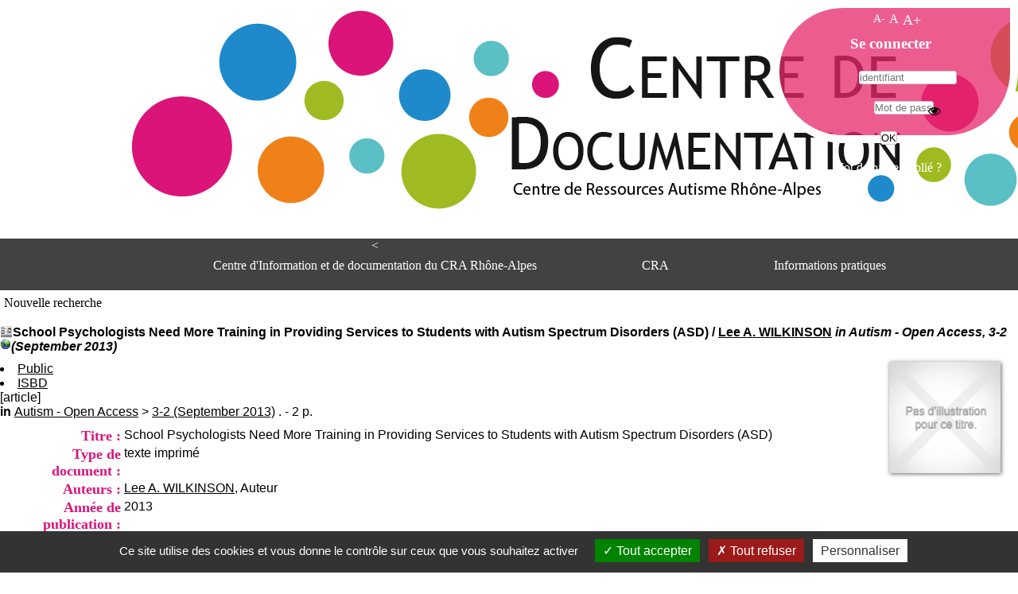

--- FILE ---
content_type: text/html; charset=utf-8
request_url: https://www.cra-rhone-alpes.org/cid/opac_css/index.php?lvl=notice_display&id=22842
body_size: 6483
content:
<!DOCTYPE html>
<html lang='fr'>
<head>
    <meta http-equiv="Content-Security-Policy" content="">
			<meta charset="utf-8" />
			<meta name="author" content="PMB Group" />

			<meta name="keywords" content="OPAC, web, library, opensource, catalog, catalogue, bibliothèque, médiathèque, pmb, phpmybibli" />
			<meta name="description" content="Catalogue en ligne Centre d'Information et de Documentation <br>du CRA Rhône-Alpes." /><meta name='robots' content='all' />
			<!--IE et son enfer de compatibilit�-->
			<meta http-equiv='X-UA-Compatible' content='IE=Edge' />
			<meta name="viewport" content="width=device-width, initial-scale=1, maximum-scale=3" />
	<title>Catalogue en ligne Centre d'Information et de Documentation <br>du CRA Rhône-Alpes</title>
	<link rel="alternate" type="application/rss+xml" title="Test" href="https://www.cra-rhone-alpes.org/cid/opac_css/rss.php?id=5" />
	
<link rel='stylesheet' type='text/css' href='./styles/common/ai_search.css?1758618119' />
<link rel='stylesheet' type='text/css' href='./styles/common/animation_display.css?1758618119' />
<link rel='stylesheet' type='text/css' href='./styles/common/cms.css?1758618119' />
<link rel='stylesheet' type='text/css' href='./styles/common/common.css?1758618120' />
<link rel='stylesheet' type='text/css' href='./styles/common/contrib.css?1758618120' />
<link rel='stylesheet' type='text/css' href='./styles/common/dGrowl.css?1758618120' />
<link rel='stylesheet' type='text/css' href='./styles/common/dsi.css?1758618120' />
<link rel='stylesheet' type='text/css' href='./styles/common/font-awesome.css?1758618120' />
<link rel='stylesheet' type='text/css' href='./styles/common/open-sans.css?1758618133' />
<link rel='stylesheet' type='text/css' href='./styles/common/pagination.css?1758618133' />
<link rel='stylesheet' type='text/css' href='./styles/common/record_display.css?1758618133' />
<link rel='stylesheet' type='text/css' href='./styles/common/visionneuse.css?1758618193' />
<link rel='stylesheet' type='text/css' href='./styles/grps-2/colonnes.css?1758619840' />
<link rel='stylesheet' type='text/css' href='./styles/grps-2/ext_search.css?1758619840' />
<link rel='stylesheet' type='text/css' href='./styles/grps-2/gallerie_photos.css?1758619840' />
<link rel='stylesheet' type='text/css' href='./styles/grps-2/grps.css?1758619840' />
<link rel='stylesheet' type='text/css' href='./styles/grps-2/liste_bulletins.css?1758619852' />
<link rel='stylesheet' type='text/css' href='./styles/grps-2/print.css?1758619852' />
<link rel='stylesheet' type='text/css' href='./styles/grps-2/tags.css?1758619852' />
<link rel='stylesheet' type='text/css' href='./styles/grps-2/visionneuse.css?1758619852' /><script>var opac_style= 'grps-2';</script>
	<!-- css_authentication -->	<link rel='SHORTCUT ICON' href='./images/site/favicon.ico' />
	<script src="includes/javascript/drag_n_drop.js"></script>
	<script src="includes/javascript/handle_drop.js"></script>
	<script src="includes/javascript/popup.js"></script>
	<script>
			// Fonction a utiliser pour l'encodage des URLs en javascript
			function encode_URL(data){
				var docCharSet = document.characterSet ? document.characterSet : document.charset;
				if(docCharSet == "UTF-8"){
	    			return encodeURIComponent(data);
	    		}else{
	    			return escape(data);
	    		}
	    	}
	    </script>
	<script>
	  	if (!document.getElementsByClassName){ // pour ie
			document.getElementsByClassName =
			function(nom_class){
				var items=new Array();
				var count=0;
				for (var i=0; i<document.getElementsByTagName('*').length; i++) {
					if (document.getElementsByTagName('*').item(i).className == nom_class) {
						items[count++] = document.getElementsByTagName('*').item(i);
				    }
				 }
				return items;
			 }
		}
	</script>

		<link rel='stylesheet' type='text/css' href='./includes/javascript/dojo/dijit/themes/tundra/tundra.css' />
		<script>
			var dojoConfig = {
				parseOnLoad: true,
				locale: 'fr-fr',
				isDebug: false,
				usePlainJson: true,
				packages: [{
						name: 'pmbBase',
						location:'../../../..'
					},{
						name: 'd3',
						location:'../../d3'
					}],
				deps: ['apps/pmb/MessagesStore', 'dgrowl/dGrowl', 'dojo/ready', 'apps/pmb/ImagesStore'],
				callback:function(MessagesStore, dGrowl, ready, ImagesStore){
					window.pmbDojo = {};
					pmbDojo.messages = new MessagesStore({url:'./ajax.php?module=ajax&categ=messages', directInit:false, lastModified:'1768571011'});
					pmbDojo.images = new ImagesStore({url:'./ajax.php?module=ajax&categ=images', directInit:false});
					ready(function(){
						new dGrowl({'channels':[{'name':'info','pos':2},{'name':'error', 'pos':1}]});
					});

				},
			};
		</script>
		<script src='./includes/javascript/dojo/dojo/dojo.js'></script>
		<script>
		dojo.addOnLoad(function () {
			// Ajout du theme Dojo
			dojo.addClass(dojo.body(),'tundra');
		})
		</script>
		<script>
	var pmb_img_patience = './images/patience.gif';
</script><script>
			var opac_show_social_network =0;
		</script>
	<script src='./visionneuse/javascript/visionneuse.js'></script>
	<script src='./includes/javascript/http_request.js'></script>
	
</head>

<body onload="window.defaultStatus='PMB : Accès public';"  id="pmbopac">
		<script>
		function findNoticeElement(id){
			var ul=null;
			//cas des notices classiques
			var domNotice = document.getElementById('el'+id+'Child');
			//notice_display
			if(!domNotice) domNotice = document.getElementById('notice');
			if(domNotice){
				var uls = domNotice.getElementsByTagName('ul');
				for (var i=0 ; i<uls.length ; i++){
					if(uls[i].getAttribute('id') == 'onglets_isbd_public'+id){
						var ul = uls[i];
						break;
					}
				}
			} else{
				var li = document.getElementById('onglet_isbd'+id);
				if(!li) var li = document.getElementById('onglet_public'+id);
				if(!li) var li = document.getElementById('onglet_detail'+id);
				if(li) var ul = li.parentNode;
			}
			return ul;
		}
		function show_what(quoi, id) {
			switch(quoi){
				case 'EXPL_LOC' :
					document.getElementById('div_expl_loc' + id).style.display = 'block';
					document.getElementById('div_expl' + id).style.display = 'none';
					document.getElementById('onglet_expl' + id).className = 'isbd_public_inactive';
					document.getElementById('onglet_expl_loc' + id).className = 'isbd_public_active';
					break;
				case 'EXPL' :
					document.getElementById('div_expl_loc' + id).style.display = 'none';
					document.getElementById('div_expl' + id).style.display = 'block';
					document.getElementById('onglet_expl' + id).className = 'isbd_public_active';
					document.getElementById('onglet_expl_loc' + id).className = 'isbd_public_inactive';
					break;
				default :
					quoi= quoi.toLowerCase();
					var ul = findNoticeElement(id);
					if (ul) {
						var items  = ul.getElementsByTagName('li');
						for (var i=0 ; i<items.length ; i++){
							if(items[i].getAttribute('id')){
								if(items[i].getAttribute('id') == 'onglet_'+quoi+id){
									items[i].className = 'isbd_public_active';
									document.getElementById('div_'+quoi+id).style.display = 'block';
								}else{
									if(items[i].className != 'onglet_tags' && items[i].className != 'onglet_avis' && items[i].className != 'onglet_sugg' && items[i].className != 'onglet_basket' && items[i].className != 'onglet_liste_lecture'){
										items[i].className = 'isbd_public_inactive';
										document.getElementById(items[i].getAttribute('id').replace('onglet','div')).style.display = 'none';
									}
								}
							}
						}
					}
					break;
			}
		}
		</script>
	<script src='./includes/javascript/tablist_ajax.js'></script>
<script src='./includes/javascript/tablist.js'></script>
<script src='./includes/javascript/misc.js'></script>
	<div id='att' style='z-Index:1000'></div>
	<div id="container"><div id="main"><div id='main_header'><img src="https://www.cra-rhone-alpes.org/cid/opac_css/styles/grps-2/images/banniere75ppp.png" style="height: 100%; margin-left: 13%;"/></div><div id="main_hors_footer">
						

<script src='./includes/javascript/auth_popup.js'></script>
<script src='./includes/javascript/pnb.js'></script><div id="intro_message"><div class="p1"><div id="entete">

	<!--Centre d'information et de documentation
	<blockquote>Centre de Ressources Autisme</blockquote>
	<p id="cite">RHÔNE-ALPES</cite>-->

	<div id="bandeau2">
		<ul id="menu-p">
			<li><<a href="./index.php?">Centre d'Information et de documentation du CRA Rhône-Alpes</a></li>
			<li><a href="http://www.cra-rhone-alpes.org">CRA</a></li>
			<li><a href="#">Informations pratiques</a>
		<ul>
					
<li>
						Adresse
						<p>Centre d'information et de documentation<br/> du CRA Rhône-Alpes<br/> Centre Hospitalier le Vinatier<br/> bât 211<br/> 95, Bd Pinel <br/> 69678 Bron Cedex</p> 
						Horaires
						<p><span>Lundi au Vendredi</span><br/>9h00-12h00 13h30-16h00<br/></p>
						Contact
						<p><span>Tél:</span> +33(0)4 37 91 54 65<br/><span>Fax:</span> +33(0)4 37 91 54 37</p>
						<a id="mail" href="mailto:documentation-cra@ch-le-vinatier.fr" alt="documentation-cra@ch-le-vinatier.fr">Mail</a>
</li>
				</ul>
			</li>
			
				</ul>
			</li>
		</ul>
	</div>
</div></div><div class="p2"></div></div><div id='navigator'>
<table role='presentation' style='width:100%'><tr><td class='navig_actions_first_screen' ><a href="./index.php?lvl=index" class='navig_etageres'><span>Nouvelle recherche</span></a></td>
</tr></table></div><!-- fermeture de #navigator -->
<div id='resume_panier' class='empty'></div>
<div id='notice'>

			<script>
				if(param_social_network){
					creeAddthis('el22842');
				}else{
					waitingAddthisLoaded('el22842');
				}
			</script>
			<div id='el22842Parent' class='parent'><img src="https://www.cra-rhone-alpes.org/cid/opac_css/images/icon_art_16x16.gif" alt='Article: texte imprim&eacute;' title='Article: texte imprim&eacute;'/><span class="notice-heada" draggable="yes" dragtype="notice" id="drag_noti_22842"><span class="statutnot1" ></span><span  notice='22842'  class='header_title'>School Psychologists Need More Training in Providing Services to Students with Autism Spectrum Disorders (ASD)</span><span class='header_authors'> / <a href='./index.php?lvl=author_see&id=20007'>Lee A. WILKINSON</a></span> <span class='header_perio'><i>in Autism - Open Access, 3-2 (September 2013)</i></span><span class='Z3988' title='ctx_ver=Z39.88-2004&amp;rft_val_fmt=info%3Aofi%2Ffmt%3Akev%3Amtx%3Ajournal&amp;rft.genre=article&amp;rft.atitle=School%20Psychologists%20Need%20More%20Training%20in%20Providing%20Services%20to%20Students%20with%20Autism%20Spectrum%20Disorders%20%28ASD%29&amp;rft.jtitle=Autism%20-%20Open%20Access&amp;rft.issue=3-2&amp;rft.date=September%202013&amp;rft.epage=2%20p.&amp;rft_id=http%3A%2F%2Fdx.doi.org%2F10.4172%2F2165-7890.1000e117&amp;rft.au=Lee%20A.%20WILKINSON&amp;rft.aulast=WILKINSON&amp;rft.aufirst=Lee%20A.'></span></span>
			&nbsp;<span class='notice_link'>
			<a href="http://dx.doi.org/10.4172/2165-7890.1000e117" target="_blank" type='external_url_notice'>
				<img src="https://www.cra-rhone-alpes.org/cid/opac_css/images/globe.gif" style='border:0px' class='align_middle' alt="Ouvrir le lien " title="Ouvrir le lien " />
			</a></span><table style='width:100%' role='presentation'><tr><td style='vertical-align:top'>
		<ul id='onglets_isbd_public22842' class='onglets_isbd_public'>
	  			<li id='onglet_public22842' class='isbd_public_active'><a href='#' title="Public" onclick="show_what('PUBLIC', '22842'); return false;">Public</a></li>
				<li id='onglet_isbd22842' class='isbd_public_inactive'><a href='#' title="ISBD" onclick="show_what('ISBD', '22842'); return false;">ISBD</a></li>
					
					
					</ul>
					<div class='row'></div>
					<div id='div_public22842' style='display:block;'><span class='fond-article'>[article]</span>&nbsp;<table role='presentation'><tr class='tr_title'>
					<td class='align_right bg-grey'><span class='etiq_champ'>Titre :</span></td>
					<td class='public_line_value'><span class='public_title'>School Psychologists Need More Training in Providing Services to Students with Autism Spectrum Disorders (ASD)</span></td>
				</tr><tr class='tr_typdoc'>
					<td class='align_right bg-grey'><span class='etiq_champ'>Type de document&nbsp;: </span></td>
					<td class='public_line_value'><span class='public_typdoc'>texte imprimé</span></td>
				</tr><tr class='tr_auteurs'>
					<td class='align_right bg-grey'><span class='etiq_champ'>Auteurs : </span></td>
					<td class='public_line_value'><span class='public_auteurs'><a href='./index.php?lvl=author_see&id=20007' >Lee A. WILKINSON</a>, Auteur</span></td>
				</tr><tr class='tr_year'>
					<td class='align_right bg-grey'><span class='etiq_champ'>Année de publication&nbsp;: </span></td>
					<td class='public_line_value'><span class='public_year'>2013</span></td>
				</tr><tr class='tr_npages'>
					<td class='align_right bg-grey'><span class='etiq_champ'>Article en page(s) : </span></td>
					<td class='public_line_value'><span class='public_npages'>2 p.</span></td>
				</tr><tr class='tr_langues'>
					<td class='align_right bg-grey'><span class='etiq_champ'>Langues :</span></td>
					<td class='public_line_value'><span class='public_langues'>Anglais (<i>eng</i>)</span></td>
				</tr><tr class='tr_indexint'>
					<td class='align_right bg-grey'><span class='etiq_champ'>Index. décimale&nbsp;: </span></td>
					<td class='public_line_value'><span class='public_indexint'><a href='./index.php?lvl=indexint_see&id=101' >PER</a> <span>P&eacute;riodiques</span></span></td>
				</tr><tr class='tr_lien'>
					<td class='align_right bg-grey'><span class='etiq_champ'>En ligne : </span></td>
					<td class='public_line_value'><span class='public_lien'><a href="http://dx.doi.org/10.4172/2165-7890.1000e117" target="top" class='lien856' type="external_url_notice">http://dx.doi.org/10.4172/2165-7890.1000e117</a></span></td>
				</tr><tr class='tr_permalink'>
					<td class='align_right bg-grey'><span class='etiq_champ'>Permalink :</span></td>
					<td class='public_line_value'><span class='public_permalink'><a href='https://www.cra-rhone-alpes.org/cid/opac_css/index.php?lvl=notice_display&id=22842'>https://www.cra-rhone-alpes.org/cid/opac_css/index.php?lvl=notice_display&id=228</a></span></td>
				</tr><br /><b>in</b> <a href='./index.php?lvl=notice_display&id=15379' ><span class='perio_title'>Autism - Open Access</span></a> > <a href='https://www.cra-rhone-alpes.org/cid/opac_css/index.php?lvl=bulletin_display&id=1374' ><span class='bull_title'>3-2  (September 2013)</span></a> .&nbsp;-&nbsp;2 p.</table>
</div>
					<div id='div_isbd22842' style='display:none;'><span class='fond-article'>[article]</span>&nbsp;School Psychologists Need More Training in Providing Services to Students with Autism Spectrum Disorders (ASD) [texte imprimé] / <a href='./index.php?lvl=author_see&id=20007' >Lee A. WILKINSON</a>, Auteur&nbsp;.&nbsp;-&nbsp;2013&nbsp;.&nbsp;-&nbsp;2 p.<br /><span class='etiq_champ'>Langues</span>&nbsp;: Anglais (<i>eng</i>)<br /><b>in</b> <a href='./index.php?lvl=notice_display&id=15379' ><span class='perio_title'>Autism - Open Access</span></a> > <a href='https://www.cra-rhone-alpes.org/cid/opac_css/index.php?lvl=bulletin_display&id=1374' ><span class='bull_title'>3-2  (September 2013)</span></a> .&nbsp;-&nbsp;2 p.<table><tr class='tr_indexint'>
					<td class='align_right bg-grey'><span class='etiq_champ'>Index. décimale&nbsp;: </span></td>
					<td class='public_line_value'><span class='public_indexint'><a href='./index.php?lvl=indexint_see&id=101' >PER</a> <span>P&eacute;riodiques</span></span></td>
				</tr><tr class='tr_lien'>
					<td class='align_right bg-grey'><span class='etiq_champ'>En ligne : </span></td>
					<td class='public_line_value'><span class='public_lien'><a href="http://dx.doi.org/10.4172/2165-7890.1000e117" target="top" class='lien856' type="external_url_notice">http://dx.doi.org/10.4172/2165-7890.1000e117</a></span></td>
				</tr><tr class='tr_permalink'>
					<td class='align_right bg-grey'><span class='etiq_champ'>Permalink :</span></td>
					<td class='public_line_value'><span class='public_permalink'><a href='https://www.cra-rhone-alpes.org/cid/opac_css/index.php?lvl=notice_display&id=22842'>https://www.cra-rhone-alpes.org/cid/opac_css/index.php?lvl=notice_display&id=228</a></span></td>
				</tr></table></div></td><td class='align_right' style='vertical-align:top'><img class='vignetteimg align_right' src='https://www.cra-rhone-alpes.org/cid/opac_css/thumbnail.php?type=1&id=22842' title="School Psychologists Need More Training in Providing Services to Students with Autism Spectrum Disorders (ASD)" alt='vignette' /></td></tr></table>
					</div>
</div>

		</div><!-- fin DIV main_hors_footer -->
<div id="footer"></div> 

		</div><!-- /div id=main -->

		<div id="intro">
<div id="intro_bibli">
			<h3>Centre d'Information et de Documentation <br>du CRA Rhône-Alpes</h3>
			<div class="p1"></div>
			<div class="p2"></div>
			</div>
		</div><!-- /div id=intro -->
		<div id="bandeau"><!-- $Id: accessibility.tpl.html,v 1.4.2.2 2024/12/24 13:41:21 jparis Exp $ -->


<div id="accessibility">
    	<input type="hidden" id="opacAccessibility" name="opacAccessibility" value="1"/>
			<ul class="accessibility_font_size">
			<li class="accessibility_font_size_small">
				<a href="javascript:accessibilityFontSize(1);" title="Réduire le texte">A-</a>
			</li>
			<li class="accessibility_font_size_normal">
				<a href="javascript:accessibilityFontSize(0);" title="Réinitialiser le texte">A</a>
			</li>
			<li class="accessibility_font_size_big">
				<a href="javascript:accessibilityFontSize(2);" title="Agrandir le texte">A+</a>
			</li>
		</ul>
	
			<script src="./includes/javascript/accessibility.js"></script>
		
			</div><div id="accueil">

<h3><span onclick='document.location="./index.php?"' style='cursor: pointer;'>Accueil</span></h3>
<p class="centered"><a href='./index.php?'><img src='images/site/library.jpg' alt='Accueil'  style='border:0px' class='center'/></a></p>

					</div><!-- fermeture #accueil -->
<div id='connexion'>
		<h3 class="login_invite">Se connecter</h3>
        <div id='login_form'><form action='index.php?lvl=notice_display&id=22842' method='post' name='myform' data-csrf='true'><label>accéder à votre compte de lecteur</label><br />
        <input type='text' name='login' class='login' size='14' placeholder='identifiant' /><br />
        <div class='myform-password-text-visually'>
            <input type='password' id='myform-password' name='password' class='password' size='8' placeholder='Mot de passe' value=''/>
            <button type='button' class='fa fa-eye' id='myform-password-visually' onclick='toggle_password(this, "myform-password");' title='Afficher ou masquer le mot de passe'></button>
        </div>
        <input type='hidden' name='force_login' value='1'/>
        <input type='submit' name='ok' value='ok' class='bouton' />
    </form><a  class='mdp_forgotten' href='./askmdp.php'>Mot de passe oublié ?</a></div>
	</div>
    
    <!-- fermeture #connexion --><div id="adresse">

		<h3>Adresse</h3>

		<span>
			Centre d'Information et de Documentation <br>du CRA Rhône-Alpes<br />
			Centre Hospitalier le Vinatier, bât.211 <br>95, Bd Pinel<br />
			F-69677 BRON<br />
			<b>Horaires :</b> <br>Lundi au Vendredi :<br> 9h00 12h30 - 13h30 17h00<br>&nbsp;<br />
			<b>Tél:</b>+33(0)4 37 91 54 65 <br><b>Fax:</b> +33(0)4 37 91 54 37<br /><span id='opac_biblio_email'>
			<a href="mailto:documentation-cra@ch-le-vinatier.fr" title="contact">contact</a></span></span>
	    </div><!-- fermeture #adresse --></div><div id="bandeau_2"></div></div><!-- /div id=container -->
		
		<script>init_drag();	//rechercher!!</script>
		
			<script>
				var tarteaucitron_messages = pmbDojo.messages.getMessages("tarteaucitron");
				if(tarteaucitron_messages.length) {
					tarteaucitronCustomText = {};
					tarteaucitron_messages.forEach(function(message) {
						if(parseInt(message.code.indexOf(":")) !== -1) {
							let tarteaucitron_messages_group = message.code.split(":");
							if(typeof tarteaucitronCustomText[tarteaucitron_messages_group[0]] == "undefined") {
								tarteaucitronCustomText[tarteaucitron_messages_group[0]] = {};
							}
							tarteaucitronCustomText[tarteaucitron_messages_group[0]][tarteaucitron_messages_group[1]] = message.message;
						} else {
							tarteaucitronCustomText[message.code] = message.message;
						}
					});
				}
			</script>
			<script src="./includes/javascript/tarteaucitron/tarteaucitron.js"></script>
		<script>
	        tarteaucitron.init({
	    	  "privacyUrl": "", /* Privacy policy url */
	
	    	  "hashtag": "#PhpMyBibli-COOKIECONSENT", /* Open the panel with this hashtag */
	    	  "cookieName": "PhpMyBibli-COOKIECONSENT", /* Cookie name */
	    
	    	  "orientation": "bottom", /* Banner position (top - bottom - popup) */
	       
	          "groupServices": true, /* Group services by category */
	                           
	    	  "showAlertSmall": false, /* Show the small banner on bottom right */
	    	  "cookieslist": false, /* Show the cookie list */
				                           
	          "closePopup": false, /* Show a close X on the banner */
	
	          "showIcon": false, /* Show cookie icon to manage cookies */
	          "iconSrc": "./images/cookie.png", /* Optionnal: URL or base64 encoded image */
	          "iconPosition": "BottomRight", /* BottomRight, BottomLeft, TopRight and TopLeft */
	
	    	  "adblocker": false, /* Show a Warning if an adblocker is detected */
	                           
	          "DenyAllCta" : true, /* Show the deny all button */
	          "AcceptAllCta" : true, /* Show the accept all button when highPrivacy on */
	          "highPrivacy": true, /* HIGHLY RECOMMANDED Disable auto consent */
	                           
	    	  "handleBrowserDNTRequest": false, /* If Do Not Track == 1, disallow all */
	
	    	  "removeCredit": true, /* Remove credit link */
	    	  "moreInfoLink": false, /* Show more info link */
	
	          "useExternalCss": false, /* If false, the tarteaucitron.css file will be loaded */
	          "useExternalJs": false, /* If false, the tarteaucitron.js file will be loaded */
				
	    	  //"cookieDomain": ".my-multisite-domaine.fr", /* Shared cookie for multisite */
	                          
	          "readmoreLink": "", /* Change the default readmore link */
	
	          "mandatory": true, /* Show a message about mandatory cookies */
	        });
 
        </script>
		 <script>
        	(tarteaucitron.job = tarteaucitron.job || []).push("gtag");
        </script>
		<!-- Google tag (gtag.js) -->
<script async src="https://www.googletagmanager.com/gtag/js?id=G-57QE54NTFK"></script>
<script>
  window.dataLayer = window.dataLayer || [];
  function gtag(){dataLayer.push(arguments);}
  gtag('js', new Date());

  gtag('config', 'G-57QE54NTFK');
</script>
		</body>
		</html>
		